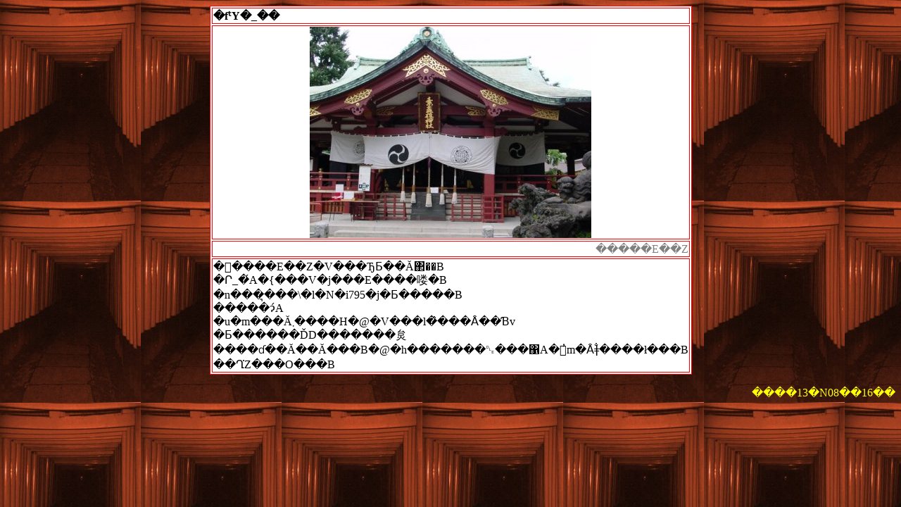

--- FILE ---
content_type: text/html; charset=UTF-8
request_url: https://onikyu.com/omamori/3susanoo.htm
body_size: 661
content:
<html>

<head>
<meta http-equiv="Content-Language" content="ja">
<meta http-equiv="Content-Type" content="text/html; charset=shift_jis">
<meta name="GENERATOR" content="Microsoft FrontPage 5.0">
<meta name="ProgId" content="FrontPage.Editor.Document">
<title>�fᵗY�_��</title>
</head>

<body background="g/inari.jpg">

<div align="center">
  <center>
  <table border="1" bgcolor="#FFFFFF" bordercolor="#FF0000">
    <tr>
      <td width="400" height="20"><b>�fᵗY�_��</b></td>
    </tr>
    <tr>
      <td width="400" height="300" valign="middle" align="center">
        <p align="center">
        <img border="0" src="jinja/3susanoo.jpg" width="400" height="300"></td>
    </tr>
  </center>
  <tr>
    <td width="400" height="20">
      <p align="right"><font color="#808080">�����E��Z</font></td>
  </tr>
  <center>
  <tr>
    <td width="400" height="150" valign="top">�򒹌����E��Z�V���ЂƂ��Ă΂��B<br>
    �Ր_�́A�{���V�j���E����喽�B<br>
      �n���͉���\�l�N�i795�j�Ƃ�����B<br>
      �����ɂ́A<br>
    �u�m���Ă܂����H�@�V���l�̂���Ȃ��Ɓv<br>
    �Ƃ������ĎD�������炱����ɗ��Ă��Ă���B�@�h�������␐���΁A�򒹂̓m�Ȃǂ̐����ł���B<br>
      ��Ղ͘Z���O���B
    </td>
  </tr>
  </table>
  </center>
</div>
<p align="right">
<font color="#FFFF00">
����13�N08��16��</font>
</body>

</html>